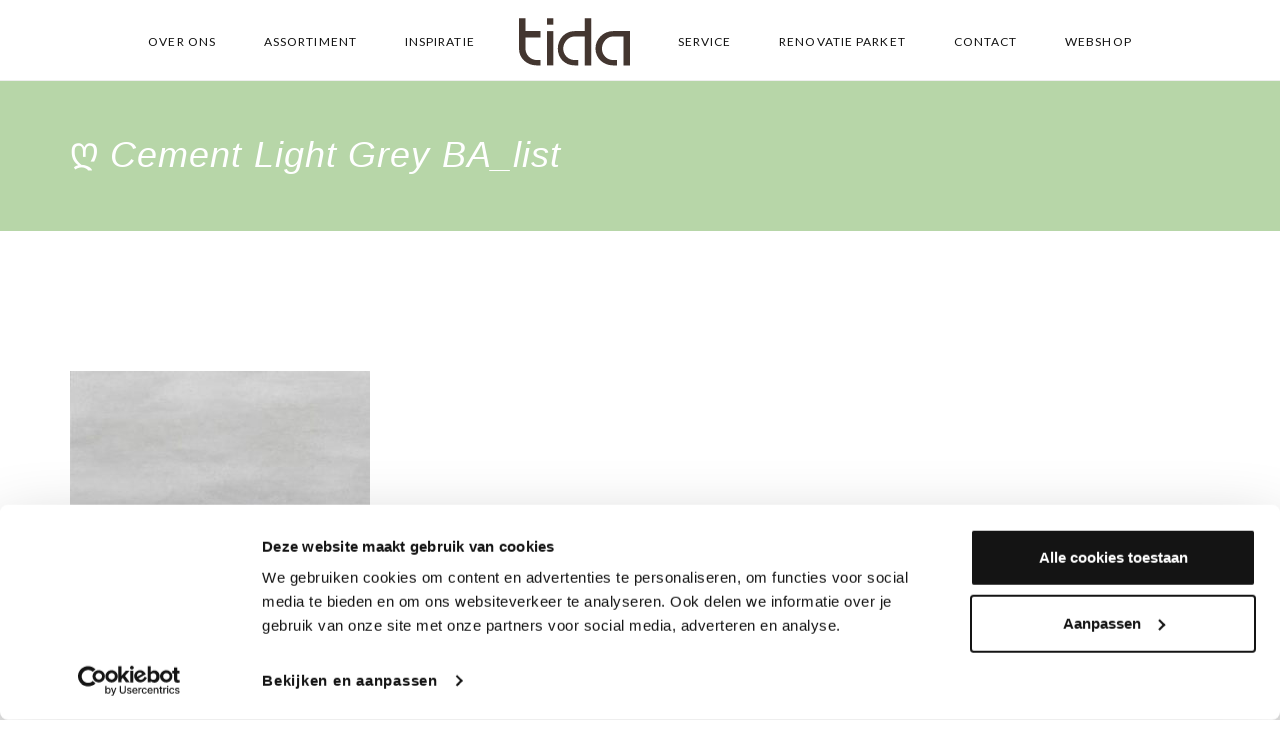

--- FILE ---
content_type: image/svg+xml
request_url: https://tida.nl/wp-content/uploads/2017/04/tida-logo-zonder-pay-off-vignet.svg
body_size: 753
content:
<svg xmlns="http://www.w3.org/2000/svg" width="111" height="48" viewBox="0 0 111 48">
  <g fill="#433630" fill-rule="evenodd" transform="translate(0 -37)">
    <path d="M65.7268285 50.1154816L55.6063323 50.1154816C45.9416477 50.1154816 38.8283977 57.92483 38.8283977 67.543102L38.8283977 67.6974929C38.8283977 77.2523088 45.8902746 84.3843201 55.4900669 84.3843201L59.2711823 84.3843201 59.2711823 79.0296459 55.54699 79.0296459C49.3557515 79.0296459 44.20834 73.837153 44.20834 67.6735552L44.20834 67.6656232C44.20834 61.4159065 49.42534 55.4702975 55.7031015 55.4702975L65.7268285 55.4702975 65.7268285 84.3843201 72.1823323 84.3843201 72.1823323 56.3266714 72.1823323 50.126813 72.1823323 37.2644901 65.7268285 37.2644901 65.7268285 50.1154816zM6.45567462 37.2647592L.0000284615385 37.2647592.0000284615385 50.1270822.0000284615385 56.7136261.0000284615385 67.8712748C.0000284615385 77.3296317 7.95531308 84.3835977 17.4581938 84.3835977L21.5183746 84.3835977 21.5183746 79.029915 17.7658631 79.029915C11.5323592 79.029915 6.45567462 73.7692918 6.45567462 67.566034L6.45567462 56.5412465 21.5183746 56.5412465 21.5183746 50.1157507 6.45567462 50.1157507 6.45567462 37.2647592z"/>
    <polygon points="27.969 84.384 34.329 84.384 34.329 50.115 27.969 50.115"/>
    <polygon points="27.969 43.69 34.329 43.69 34.329 37.264 27.969 37.264"/>
    <path d="M94.0709346,50.1154816 C84.4075308,50.1154816 76.4864,57.92483 76.4864,67.543102 L76.4864,67.6974929 C76.4864,77.2523088 84.3551615,84.3843201 93.9548115,84.3843201 L98.0036077,84.3843201 L98.0036077,79.0296459 L94.0117346,79.0296459 C87.8204962,79.0296459 82.9407654,73.837153 82.9407654,67.6735552 L82.9407654,67.6656232 C82.9407654,61.4159065 87.8899423,55.4702975 94.1678462,55.4702975 L104.459254,55.4702975 L104.459254,84.3843201 L110.9149,84.3843201 L110.9149,56.3266714 L110.9149,50.1154816 L104.470638,50.1154816 L94.0709346,50.1154816 Z"/>
  </g>
</svg>
